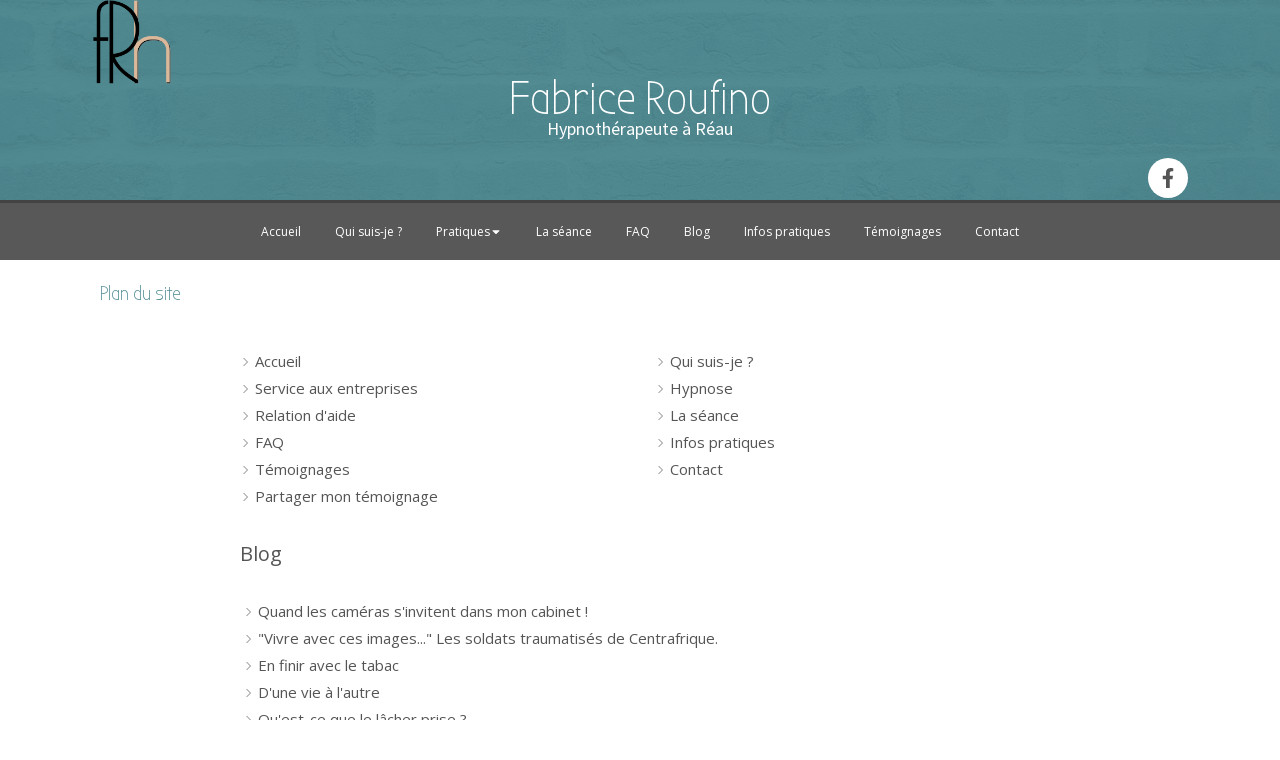

--- FILE ---
content_type: text/html; charset=utf-8
request_url: https://www.fr-hypnose.com/plan-du-site
body_size: 9802
content:
<!DOCTYPE html>
<html lang="fr-FR">
<head>
  <meta charset="utf-8">
  <meta http-equiv="X-UA-Compatible" content="IE=edge">
  <meta name="viewport" content="width=device-width, initial-scale=1.0, user-scalable=yes">
  <base href="//www.fr-hypnose.com">
    <meta name="robots" content="index,follow">
    <link rel="canonical" href="https://www.fr-hypnose.com/plan-du-site"/>
  <link rel="shortcut icon" type="image/x-icon" href="https://files.sbcdnsb.com/images/brand/1763627012/1/default_favicon/favicon1.png" />
  <title>Plan du site | FRH</title>
  <meta property="og:type" content="website">
  <meta property="og:url" content="https://www.fr-hypnose.com/plan-du-site">
  <meta property="og:title" content="Plan du site | FRH">
  <meta property="twitter:card" content="summary">
  <meta property="twitter:title" content="Plan du site | FRH">
  <meta name="description" content="">
  <meta property="og:description" content="">
  <meta property="twitter:description" content="">
  
        <link rel="preload" href="https://files.sbcdnsb.com/images/dTZcIUUQBnTd7q7_yES8tg/content/1513001750/384958/1000/aa31224d0e5533ae298620171207-3726363-1cl1uv6.jpeg" as="image" media="(max-width: 992px)"><link rel="preload" href="https://files.sbcdnsb.com/images/dTZcIUUQBnTd7q7_yES8tg/content/1513001750/384958/1200/aa31224d0e5533ae298620171207-3726363-1cl1uv6.jpeg" as="image" media="(max-width: 1199px)"><link rel="preload" href="https://files.sbcdnsb.com/images/dTZcIUUQBnTd7q7_yES8tg/content/1513001750/384958/2000/aa31224d0e5533ae298620171207-3726363-1cl1uv6.jpeg" as="image" media="(min-width: 1200px)">      <link rel="preload" href="https://files.sbcdnsb.com/images/dTZcIUUQBnTd7q7_yES8tg/content/1513001750/384958/1000/aa31224d0e5533ae298620171207-3726363-1cl1uv6.jpeg" as="image" media="(max-width: 992px)"><link rel="preload" href="https://files.sbcdnsb.com/images/dTZcIUUQBnTd7q7_yES8tg/content/1513001750/384958/1200/aa31224d0e5533ae298620171207-3726363-1cl1uv6.jpeg" as="image" media="(max-width: 1199px)"><link rel="preload" href="https://files.sbcdnsb.com/images/dTZcIUUQBnTd7q7_yES8tg/content/1513001750/384958/2000/aa31224d0e5533ae298620171207-3726363-1cl1uv6.jpeg" as="image" media="(min-width: 1200px)">
      

  <link rel="stylesheet" href="https://assets.sbcdnsb.com/assets/application-e9a15786.css" media="all" />
  <link rel="stylesheet" href="https://assets.sbcdnsb.com/assets/app_visitor-88d67c49.css" media="all" />
  <link rel="stylesheet" href="https://assets.sbcdnsb.com/assets/tool/visitor/elements/manifests/sitemap-fb539718.css" media="all" /><link rel="stylesheet" href="https://assets.sbcdnsb.com/assets/tool/visitor/elements/manifests/content_box-6d6ba968.css" media="all" />
  <link rel="stylesheet" href="https://assets.sbcdnsb.com/assets/themes/desktop/13/css/visitor-1e909f17.css" media="all" />
  <link rel="stylesheet" href="https://assets.sbcdnsb.com/assets/themes/mobile/0/css/visitor-7e19ac25.css" media="only screen and (max-width: 992px)" />
  <link rel="stylesheet" media="all" href="/site/dTZcIUUQBnTd7q7_yES8tg/styles/1763718799/dynamic-styles.css">
  <link rel="stylesheet" media="all" href="/styles/pages/168463/1742311059/containers-specific-styles.css">
  <meta name="csrf-param" content="authenticity_token" />
<meta name="csrf-token" content="Up7ZpsptLioL18KNc8QnmmYxu80sxNRRZk5GelYKNsW1xheh8DXPKBeT6uzlMCNz7uxH7J_bszy70ebmaBLu1A" />
  <script>
    var _paq = window._paq = window._paq || [];
    _paq.push(['trackPageView']);
    (function() {
      var u="//mtm.sbcdnsb.com/";
      _paq.push(['setTrackerUrl', u+'matomo.php']);
      _paq.push(['setSiteId', "939"]);
      var d=document, g=d.createElement('script'), s=d.getElementsByTagName('script')[0];
      g.type='text/javascript'; g.async=true; g.src=u+'matomo.js'; s.parentNode.insertBefore(g,s);
    })();
  </script>
  <script>
  void 0 === window._axcb && (window._axcb = []);
  window._axcb.push(function(axeptio) {
      axeptio.on("cookies:complete", function(choices) {
          if(choices.google_analytics) {
            (function(i,s,o,g,r,a,m){i['GoogleAnalyticsObject']=r;i[r]=i[r]||function(){
            (i[r].q=i[r].q||[]).push(arguments)},i[r].l=1*new Date();a=s.createElement(o),
            m=s.getElementsByTagName(o)[0];a.async=1;a.src=g;m.parentNode.insertBefore(a,m)
            })(window,document,'script','//www.google-analytics.com/analytics.js','ga');

            ga('create', 'UA-102011279-72', {'cookieExpires': 31536000,'cookieUpdate': 'false'});
            ga('send', 'pageview');
          }
      })
  })
  </script>
  
  
  
  <script>window.Deferred=function(){var e=[],i=function(){if(window.jQuery&&window.jQuery.ui)for(;e.length;)e.shift()(window.jQuery);else window.setTimeout(i,250)};return i(),{execute:function(i){window.jQuery&&window.jQuery.ui?i(window.jQuery):e.push(i)}}}();</script>
  <script type="application/ld+json">
    {"@context":"https://schema.org","@type":"WebSite","name":"FRH","url":"https://www.fr-hypnose.com/plan-du-site"}
  </script>
</head>
<body class="view-visitor theme_wide menu_fixed has_header1 has_no_header2 has_header2_simple has_no_aside has_footer lazyload ">
    <script>
      function loadAdwordsConversionAsyncScript() {
        var el = document.createElement('script');
        el.setAttribute('type', "text/javascript");
        el.setAttribute('src', '//www.googleadservices.com/pagead/conversion_async.js');
        document.body.append(el);
      }

      void 0 === window._axcb && (window._axcb = []);
      window._axcb.push(function(axeptio) {
        axeptio.on("cookies:complete", function(choices) {
          if(choices.google_remarketing) {
            loadAdwordsConversionAsyncScript();
          }
        });
      });
    </script>
  <div id="body-container">
    
    
    
    
<div id="mobile-wrapper" class="sb-hidden-md sb-hidden-lg">
  <div class="sb-bloc">
    <div id="container_5931294_inner" class="sb-bloc-inner container_5931294_inner container-dark bg-imaged background-color-before-c-2" data-bg-992="https://files.sbcdnsb.com/images/dTZcIUUQBnTd7q7_yES8tg/content/1513001750/384958/1000/aa31224d0e5533ae298620171207-3726363-1cl1uv6.jpeg" data-bg-1199="https://files.sbcdnsb.com/images/dTZcIUUQBnTd7q7_yES8tg/content/1513001750/384958/1200/aa31224d0e5533ae298620171207-3726363-1cl1uv6.jpeg" data-bg-1200="https://files.sbcdnsb.com/images/dTZcIUUQBnTd7q7_yES8tg/content/1513001750/384958/2000/aa31224d0e5533ae298620171207-3726363-1cl1uv6.jpeg">
      
      <div class="header-mobile sb-row">
        <button class="menu-mobile-button menu-mobile-button-open"><span class="svg-container"><svg xmlns="http://www.w3.org/2000/svg" viewBox="0 0 1792 1792"><path d="M1664 1344v128q0 26-19 45t-45 19h-1408q-26 0-45-19t-19-45v-128q0-26 19-45t45-19h1408q26 0 45 19t19 45zm0-512v128q0 26-19 45t-45 19h-1408q-26 0-45-19t-19-45v-128q0-26 19-45t45-19h1408q26 0 45 19t19 45zm0-512v128q0 26-19 45t-45 19h-1408q-26 0-45-19t-19-45v-128q0-26 19-45t45-19h1408q26 0 45 19t19 45z" /></svg></span></button>
        <div class="header-mobile-logo pull-left">
          <div id="container_5931293" class="sb-bloc sb-bloc-level-3 header1-logo bloc-element-image  " style="padding: 10px 10px 10px 10px;"><div id="container_5931293_inner" style="" class="sb-bloc-inner container_5931293_inner"><div id="element-image-114660" class="element element-image sb-vi-text-center" data-id="114660">

  <div class="element-image-container redirect_with_no_text" style="">


      <a title="Hypnothérapeute Réau 77550 | Fabrice Roufino" href="/">
        
<script type="application/ld+json">{"@context":"https://schema.org","@type":"ImageObject","url":"https://files.sbcdnsb.com/images/dTZcIUUQBnTd7q7_yES8tg/content/1738775487/384944/adec9ffafe3932c306ff20171207-3726352-1i37s7s.gif","name":null,"datePublished":"2017-12-07","width":"1240","height":"1240","caption":"FRH","inLanguage":"fr-FR"}</script>

  <img width="1240" height="1240" class="sb-vi-img-responsive img-query" alt="FRH" src="data:image/svg+xml,%3Csvg%20xmlns=&#39;http://www.w3.org/2000/svg&#39;%20viewBox=&#39;0%200%201240%201240&#39;%3E%3C/svg%3E" data-src="https://files.sbcdnsb.com/images/dTZcIUUQBnTd7q7_yES8tg/content/1738775487/384944/100/adec9ffafe3932c306ff20171207-3726352-1i37s7s.gif" data-srcset="https://files.sbcdnsb.com/images/dTZcIUUQBnTd7q7_yES8tg/content/1738775487/384944/100/adec9ffafe3932c306ff20171207-3726352-1i37s7s.gif 100w, https://files.sbcdnsb.com/images/dTZcIUUQBnTd7q7_yES8tg/content/1738775487/384944/200/adec9ffafe3932c306ff20171207-3726352-1i37s7s.gif 200w, https://files.sbcdnsb.com/images/dTZcIUUQBnTd7q7_yES8tg/content/1738775487/384944/400/adec9ffafe3932c306ff20171207-3726352-1i37s7s.gif 400w, https://files.sbcdnsb.com/images/dTZcIUUQBnTd7q7_yES8tg/content/1738775487/384944/600/adec9ffafe3932c306ff20171207-3726352-1i37s7s.gif 600w, https://files.sbcdnsb.com/images/dTZcIUUQBnTd7q7_yES8tg/content/1738775487/384944/800/adec9ffafe3932c306ff20171207-3726352-1i37s7s.gif 800w, https://files.sbcdnsb.com/images/dTZcIUUQBnTd7q7_yES8tg/content/1738775487/384944/1000/adec9ffafe3932c306ff20171207-3726352-1i37s7s.gif 1000w, https://files.sbcdnsb.com/images/dTZcIUUQBnTd7q7_yES8tg/content/1738775487/384944/1200/adec9ffafe3932c306ff20171207-3726352-1i37s7s.gif 1200w, https://files.sbcdnsb.com/images/dTZcIUUQBnTd7q7_yES8tg/content/1738775487/384944/1600/adec9ffafe3932c306ff20171207-3726352-1i37s7s.gif 1600w" data-sizes="100px" />


</a>

  </div>
</div></div></div>
        </div>
        <div class="header-mobile-texts pull-left">
          <div class="header-mobile-title sb-row">
            <div id="container_5931291" class="sb-bloc sb-bloc-level-3 header1-title bloc-element-title  " style="padding: 10px 10px 10px 10px;"><div id="container_5931291_inner" style="" class="sb-bloc-inner container_5931291_inner container-light"><div class="element element-title theme-skin"><strong><span class="element-title-inner">Fabrice Roufino</span></strong></div></div></div>
          </div>
          <div class="header-mobile-subtitle sb-row">
            <div id="container_5931292" class="sb-bloc sb-bloc-level-3 header1-subtitle bloc-element-title  " style="padding: 10px 10px 10px 10px;"><div class="element element-title theme-skin"><strong><span class="element-title-inner">Hypnothérapeute à Réau</span></strong></div></div>
          </div>
        </div>
        <div class="clearfix"></div>
        <div class="header-mobile-phone element-link">
        <a class="sb-vi-btn skin_2 sb-vi-btn-lg sb-vi-btn-block" href="tel:0608025119">
          <span><i class="fa fa-phone fa-fw"></i> Appeler</span>
</a>        </div>
      </div>
      <div class="menu-mobile">
        <button class="menu-mobile-button menu-mobile-button-close animated slideInRight" aria-label="mobile-menu-button"><span class="svg-container"><svg xmlns="http://www.w3.org/2000/svg" viewBox="0 0 1792 1792"><path d="M1490 1322q0 40-28 68l-136 136q-28 28-68 28t-68-28l-294-294-294 294q-28 28-68 28t-68-28l-136-136q-28-28-28-68t28-68l294-294-294-294q-28-28-28-68t28-68l136-136q28-28 68-28t68 28l294 294 294-294q28-28 68-28t68 28l136 136q28 28 28 68t-28 68l-294 294 294 294q28 28 28 68z" /></svg></span></button>
        <ul class="mobile-menu-tabs">

    <li class="menu-mobile-element  ">


        <a class="menu-tab-element content-link" href="/">
          
          <span class="tab-content">Accueil</span>
</a>


    </li>


    <li class="menu-mobile-element  ">


        <a class="menu-tab-element content-link" href="/fabrice-roufino-hypnotherapeute-reau-77550">
          
          <span class="tab-content">Qui suis-je ?</span>
</a>


    </li>


    <li class="menu-mobile-element menu-mobile-element-with-subfolder ">

        <div class="menu-tab-element element element-folder">
          <button class="folder-label-opener">
            <span class="open-icon"><svg version="1.1" xmlns="http://www.w3.org/2000/svg" xmlns:xlink="http://www.w3.org/1999/xlink" x="0px" y="0px"
	 viewBox="0 0 500 500" style="enable-background:new 0 0 500 500;" xml:space="preserve">
      <style type="text/css">.st0{fill:none;stroke:#000000;stroke-width:30;stroke-miterlimit:10;}</style>
      <g><line class="st0" x1="-1" y1="249.5" x2="500" y2="249.5"/></g>
      <g><line class="st0" x1="249.5" y1="0" x2="249.5" y2="499"/></g>
    </svg></span>
            <span class="close-icon" style="display: none;"><svg version="1.1" xmlns="http://www.w3.org/2000/svg" xmlns:xlink="http://www.w3.org/1999/xlink" x="0px" y="0px"
	 viewBox="0 0 500 500" style="enable-background:new 0 0 500 500;" xml:space="preserve">
      <style type="text/css">.st0{fill:none;stroke:#000000;stroke-width:30;stroke-miterlimit:10;}</style>
      <g><line class="st0" x1="-1" y1="249.5" x2="500" y2="249.5"/></g>
    </svg></span>
          </button>

          
          <span class="tab-content">Pratiques</span>
        </div>

        <ul class="mobile-menu-tabs">

    <li class="menu-mobile-element  ">


        <a class="menu-tab-element content-link" href="/hypnotherapeute-programmation-neuro-linguistique-pnl-reau-77550">
          
          <span class="tab-content">Service aux entreprises</span>
</a>


    </li>


    <li class="menu-mobile-element  ">


        <a class="menu-tab-element content-link" href="/hypnotherapeute-hypnose-reau-77550">
          
          <span class="tab-content">Hypnose</span>
</a>


    </li>


    <li class="menu-mobile-element  ">


        <a class="menu-tab-element content-link" href="/hypnotherapeute-relation-d-aide-reau-77550">
          
          <span class="tab-content">Relation d&#39;aide</span>
</a>


    </li>

</ul>


    </li>


    <li class="menu-mobile-element  ">


        <a class="menu-tab-element content-link" href="/la-seance-d-hypnotherapie-reau-77550">
          
          <span class="tab-content">La séance</span>
</a>


    </li>


    <li class="menu-mobile-element  ">


        <a class="menu-tab-element content-link" href="/faq">
          
          <span class="tab-content">FAQ</span>
</a>


    </li>


    <li class="menu-mobile-element  ">


        <a class="menu-tab-element content-link" href="/blog">
          
          <span class="tab-content">Blog</span>
</a>


    </li>


    <li class="menu-mobile-element  ">


        <a class="menu-tab-element content-link" href="/informations-pratiques-cabinet-de-hypnotherapie-reau-77550">
          
          <span class="tab-content">Infos pratiques</span>
</a>


    </li>


    <li class="menu-mobile-element  ">


        <a class="menu-tab-element content-link" href="/temoignages-patients-fabrice-roufino-hypnotherapeute-reau-77550">
          
          <span class="tab-content">Témoignages</span>
</a>


    </li>


    <li class="menu-mobile-element  ">


        <a class="menu-tab-element content-link" href="/prendre-rendez-vous-hypnotherapeute-reau">
          
          <span class="tab-content">Contact</span>
</a>


    </li>

</ul>

      </div>
</div>  </div>
</div>
<div class="sb-container-fluid" id="body-container-inner">
  
<div class="sb-hidden-xs sb-hidden-sm container-dark" id="header1"><div class="sb-row sb-hidden-xs sb-hidden-sm"><div class="sb-col sb-col-sm"><div id="container_5931294" class="sb-bloc sb-bloc-level-3 resizable-y bloc-element-absolute-container mobile-adapt-height-to-content  " style="height: 200px;"><div id="container_5931294_inner" style="" class="sb-bloc-inner container_5931294_inner container-dark bg-imaged background-color-before-c-2"><div class="element element-absolute-container"><div class="tree-container"><div id="container_5931291" class="sb-bloc-alignment-wrapper  sb-bloc-alignment-h-v sb-bloc-alignment-h-center sb-bloc-alignment-v-middle  "><div class="sb-bloc-alignment-sibling"></div><div class="sb-bloc sb-bloc-level-3 sb-bloc-position-absolute header1-title bloc-element-title" style="top: 18.0%;left: 5.0%;"><div id="container_5931291_inner" style="" class="sb-bloc-inner container_5931291_inner container-light"><div class="element element-title theme-skin"><strong><span class="element-title-inner">Fabrice Roufino</span></strong></div></div></div></div><div id="container_5931293" class="sb-bloc-alignment-wrapper  sb-bloc-alignment-h-v sb-bloc-alignment-h-left sb-bloc-alignment-v-top  "><div class="sb-bloc-alignment-sibling"></div><div class="sb-bloc sb-bloc-level-3 sb-bloc-position-absolute header1-logo bloc-element-image" style="--element-animated-columns-flex-basis:7.63636%;width: 7.63636%;top: 30.0%;left: 0.0%;"><div id="container_5931293_inner" style="" class="sb-bloc-inner container_5931293_inner"><div id="element-image-114660" class="element element-image sb-vi-text-center" data-id="114660">

  <div class="element-image-container redirect_with_no_text" style="">


      <a title="Hypnothérapeute Réau 77550 | Fabrice Roufino" href="/">
        
<script type="application/ld+json">{"@context":"https://schema.org","@type":"ImageObject","url":"https://files.sbcdnsb.com/images/dTZcIUUQBnTd7q7_yES8tg/content/1738775487/384944/adec9ffafe3932c306ff20171207-3726352-1i37s7s.gif","name":null,"datePublished":"2017-12-07","width":"1240","height":"1240","caption":"FRH","inLanguage":"fr-FR"}</script>

  <img srcset="https://files.sbcdnsb.com/images/dTZcIUUQBnTd7q7_yES8tg/content/1738775487/384944/100/adec9ffafe3932c306ff20171207-3726352-1i37s7s.gif 100w, https://files.sbcdnsb.com/images/dTZcIUUQBnTd7q7_yES8tg/content/1738775487/384944/200/adec9ffafe3932c306ff20171207-3726352-1i37s7s.gif 200w, https://files.sbcdnsb.com/images/dTZcIUUQBnTd7q7_yES8tg/content/1738775487/384944/400/adec9ffafe3932c306ff20171207-3726352-1i37s7s.gif 400w, https://files.sbcdnsb.com/images/dTZcIUUQBnTd7q7_yES8tg/content/1738775487/384944/600/adec9ffafe3932c306ff20171207-3726352-1i37s7s.gif 600w, https://files.sbcdnsb.com/images/dTZcIUUQBnTd7q7_yES8tg/content/1738775487/384944/800/adec9ffafe3932c306ff20171207-3726352-1i37s7s.gif 800w, https://files.sbcdnsb.com/images/dTZcIUUQBnTd7q7_yES8tg/content/1738775487/384944/1000/adec9ffafe3932c306ff20171207-3726352-1i37s7s.gif 1000w, https://files.sbcdnsb.com/images/dTZcIUUQBnTd7q7_yES8tg/content/1738775487/384944/1200/adec9ffafe3932c306ff20171207-3726352-1i37s7s.gif 1200w, https://files.sbcdnsb.com/images/dTZcIUUQBnTd7q7_yES8tg/content/1738775487/384944/1600/adec9ffafe3932c306ff20171207-3726352-1i37s7s.gif 1600w" width="1240" height="1240" class="sb-vi-img-responsive img-query" alt="FRH" src="https://files.sbcdnsb.com/images/dTZcIUUQBnTd7q7_yES8tg/content/1738775487/384944/100/adec9ffafe3932c306ff20171207-3726352-1i37s7s.gif" />


</a>

  </div>
</div></div></div></div><div id="container_5931292" class="sb-bloc-alignment-wrapper  sb-bloc-alignment-h sb-bloc-alignment-h-center  "><div class="sb-bloc sb-bloc-level-3 sb-bloc-position-absolute header1-subtitle bloc-element-title" style="top: 58.0%;left: 0.0%;"><div id="container_5931292_inner" style="" class="sb-bloc-inner container_5931292_inner"><div class="element element-title theme-skin"><strong><span class="element-title-inner">Hypnothérapeute à Réau</span></strong></div></div></div></div><div id="container_6281203" class="sb-bloc-alignment-wrapper  sb-bloc-alignment-h-v sb-bloc-alignment-h-right sb-bloc-alignment-v-bottom  "><div class="sb-bloc-alignment-sibling"></div><div class="sb-bloc sb-bloc-level-3 sb-bloc-position-absolute bloc-element-social-links-group" style="top: 27.5%;left: 67.6278%;"><div id="container_6281203_inner" style="" class="sb-bloc-inner container_6281203_inner"><div class="element element-social-links-group social-links-group-md sb-vi-text-right"><div class="link-buttons-skin-circle color-type-skin_1">
<a class="element-social-item element-social-facebook circle sb-vi-tooltip sb-vi-tooltip-top" title="Facebook" target="_blank" rel="me noopener" href="https://facebook.com/FRHypnose/"><i><svg xmlns="http://www.w3.org/2000/svg" height="1em" viewBox="0 0 320 512"><path d="M279.14 288l14.22-92.66h-88.91v-60.13c0-25.35 12.42-50.06 52.24-50.06h40.42V6.26S260.43 0 225.36 0c-73.22 0-121.08 44.38-121.08 124.72v70.62H22.89V288h81.39v224h100.17V288z"/></svg></i></a>






















</div>
</div></div></div></div></div></div></div></div>
</div></div></div><div class="container-dark has-title has-logo has-subtitle" id="header_wrapper"><div class="" id="menu"><div class="sb-row sb-hidden-xs sb-hidden-sm"><div class="sb-col sb-col-sm"><div id="container_5931288" class="sb-bloc sb-bloc-level-3 bloc-element-menu  " style=""><div class="element element-menu true text-only"><div class=" menu-horizontal">
<div class="menu-level-container menu-level-0">
  <ul class="menu-tabs sb-row media-query">

        <li class="menu-tab-container sb-col">
          <div class="menu-tab">
            

              <a class="menu-tab-element  link-text link-text-dark  content-link" title="Accueil" href="/">

                <span class="tab-content" style=''>

                    <span class="title">Accueil</span>
                </span>

</a>

          </div>
        </li>

        <li class="menu-tab-container sb-col">
          <div class="menu-tab">
            

              <a class="menu-tab-element  link-text link-text-dark  content-link" title="Qui suis-je ?" href="/fabrice-roufino-hypnotherapeute-reau-77550">

                <span class="tab-content" style=''>

                    <span class="title">Qui suis-je ?</span>
                </span>

</a>

          </div>
        </li>

        <li class="menu-tab-container sb-col">
          <div class="menu-tab">
            
              <div class="menu-tab-element element-folder  link-text link-text-dark">
                <span class="tab-content" style="">

                    <span class="title">Pratiques</span>
                </span>

                <span class="tab-arrows">
                  <span class="caret-right"><span class="svg-container"><svg xmlns="http://www.w3.org/2000/svg" viewBox="0 0 1792 1792"><path d="M1152 896q0 26-19 45l-448 448q-19 19-45 19t-45-19-19-45v-896q0-26 19-45t45-19 45 19l448 448q19 19 19 45z" /></svg></span></span>
                  <span class="caret-down"><span class="svg-container"><svg xmlns="http://www.w3.org/2000/svg" viewBox="0 0 1792 1792"><path d="M1408 704q0 26-19 45l-448 448q-19 19-45 19t-45-19l-448-448q-19-19-19-45t19-45 45-19h896q26 0 45 19t19 45z" /></svg></span></span>
                </span>
              </div>

          </div>
            
<div class="menu-level-container menu-level-1">
  <ul class="menu-tabs sb-row media-query">

        <li class="menu-tab-container sb-col">
          <div class="menu-tab">
            

              <a class="menu-tab-element  link-text link-text-dark  content-link" title="Service aux entreprises" href="/hypnotherapeute-programmation-neuro-linguistique-pnl-reau-77550">

                <span class="tab-content" style=''>

                    <span class="title">Service aux entreprises</span>
                </span>

</a>

          </div>
        </li>

        <li class="menu-tab-container sb-col">
          <div class="menu-tab">
            

              <a class="menu-tab-element  link-text link-text-dark  content-link" title="Hypnose" href="/hypnotherapeute-hypnose-reau-77550">

                <span class="tab-content" style=''>

                    <span class="title">Hypnose</span>
                </span>

</a>

          </div>
        </li>

        <li class="menu-tab-container sb-col">
          <div class="menu-tab">
            

              <a class="menu-tab-element  link-text link-text-dark  content-link" title="Relation d&#39;aide" href="/hypnotherapeute-relation-d-aide-reau-77550">

                <span class="tab-content" style=''>

                    <span class="title">Relation d&#39;aide</span>
                </span>

</a>

          </div>
        </li>
  </ul>
</div>

        </li>

        <li class="menu-tab-container sb-col">
          <div class="menu-tab">
            

              <a class="menu-tab-element  link-text link-text-dark  content-link" title="La séance" href="/la-seance-d-hypnotherapie-reau-77550">

                <span class="tab-content" style=''>

                    <span class="title">La séance</span>
                </span>

</a>

          </div>
        </li>

        <li class="menu-tab-container sb-col">
          <div class="menu-tab">
            

              <a class="menu-tab-element  link-text link-text-dark  content-link" title="FAQ" href="/faq">

                <span class="tab-content" style=''>

                    <span class="title">FAQ</span>
                </span>

</a>

          </div>
        </li>

        <li class="menu-tab-container sb-col">
          <div class="menu-tab">
            

              <a class="menu-tab-element  link-text link-text-dark  content-link" title="Blog" href="/blog">

                <span class="tab-content" style=''>

                    <span class="title">Blog</span>
                </span>

</a>

          </div>
        </li>

        <li class="menu-tab-container sb-col">
          <div class="menu-tab">
            

              <a class="menu-tab-element  link-text link-text-dark  content-link" title="Infos pratiques" href="/informations-pratiques-cabinet-de-hypnotherapie-reau-77550">

                <span class="tab-content" style=''>

                    <span class="title">Infos pratiques</span>
                </span>

</a>

          </div>
        </li>

        <li class="menu-tab-container sb-col">
          <div class="menu-tab">
            

              <a class="menu-tab-element  link-text link-text-dark  content-link" title="Témoignages" href="/temoignages-patients-fabrice-roufino-hypnotherapeute-reau-77550">

                <span class="tab-content" style=''>

                    <span class="title">Témoignages</span>
                </span>

</a>

          </div>
        </li>

        <li class="menu-tab-container sb-col">
          <div class="menu-tab">
            

              <a class="menu-tab-element  link-text link-text-dark  content-link" title="Contact" href="/prendre-rendez-vous-hypnotherapeute-reau">

                <span class="tab-content" style=''>

                    <span class="title">Contact</span>
                </span>

</a>

          </div>
        </li>
  </ul>
</div>
</div></div></div>
</div></div></div></div><div class="container-light sb-row sb-row-table media-query" id="center"><div class="sb-col sb-col-sm" id="center_inner_wrapper"><div class="" id="h1">
<div class="sb-bloc">

  <div class="sb-bloc-inner">
    <h1>Plan du site</h1>
  </div>
</div></div><div class="" id="center_inner"><div class="sections-container"><section class=" section tree-container" id="corps-de-la-page_417500" >
<div class="sb-bloc-inner container_5931401_inner" id="container_5931401_inner" style="padding: 10px 10px 60px 10px;"><div class="subcontainers"><div id="container_5932584" class="sb-bloc sb-bloc-level-3 bloc-element-sitemap  " style="padding: 10px 10px 10px 10px;"><div id="container_5932584_inner" style="" class="sb-bloc-inner container_5932584_inner"><div class="element element-sitemap"><ul class="sb-row el-query media-query with-padding">
    <li class="sb-col sb-col-xs-6">
    <span class="svg-container"><svg xmlns="http://www.w3.org/2000/svg" viewBox="0 0 320 512"><path d="M299.3 244.7c6.2 6.2 6.2 16.4 0 22.6l-192 192c-6.2 6.2-16.4 6.2-22.6 0s-6.2-16.4 0-22.6L265.4 256 84.7 75.3c-6.2-6.2-6.2-16.4 0-22.6s16.4-6.2 22.6 0l192 192z" /></svg></span>
    <a class="link-text link-text-dark element-sitemap-main-menu" title="Fabrice Roufino, hypnothérapeute à Réau" href="/">
      <span>Accueil</span>
</a>    </li>
    <li class="sb-col sb-col-xs-6">
    <span class="svg-container"><svg xmlns="http://www.w3.org/2000/svg" viewBox="0 0 320 512"><path d="M299.3 244.7c6.2 6.2 6.2 16.4 0 22.6l-192 192c-6.2 6.2-16.4 6.2-22.6 0s-6.2-16.4 0-22.6L265.4 256 84.7 75.3c-6.2-6.2-6.2-16.4 0-22.6s16.4-6.2 22.6 0l192 192z" /></svg></span>
    <a class="link-text link-text-dark element-sitemap-main-menu" title="Fabrice Roufino, votre hypnothérapeute à Réau" href="/fabrice-roufino-hypnotherapeute-reau-77550">
      <span>Qui suis-je ?</span>
</a>    </li>
    <li class="sb-col sb-col-xs-6">
    <span class="svg-container"><svg xmlns="http://www.w3.org/2000/svg" viewBox="0 0 320 512"><path d="M299.3 244.7c6.2 6.2 6.2 16.4 0 22.6l-192 192c-6.2 6.2-16.4 6.2-22.6 0s-6.2-16.4 0-22.6L265.4 256 84.7 75.3c-6.2-6.2-6.2-16.4 0-22.6s16.4-6.2 22.6 0l192 192z" /></svg></span>
    <a class="link-text link-text-dark element-sitemap-main-menu" title="Service aux entreprises" href="/hypnotherapeute-programmation-neuro-linguistique-pnl-reau-77550">
      <span>Service aux entreprises</span>
</a>    </li>
    <li class="sb-col sb-col-xs-6">
    <span class="svg-container"><svg xmlns="http://www.w3.org/2000/svg" viewBox="0 0 320 512"><path d="M299.3 244.7c6.2 6.2 6.2 16.4 0 22.6l-192 192c-6.2 6.2-16.4 6.2-22.6 0s-6.2-16.4 0-22.6L265.4 256 84.7 75.3c-6.2-6.2-6.2-16.4 0-22.6s16.4-6.2 22.6 0l192 192z" /></svg></span>
    <a class="link-text link-text-dark element-sitemap-main-menu" title="Hypnose à Réau (77550)" href="/hypnotherapeute-hypnose-reau-77550">
      <span>Hypnose</span>
</a>    </li>
    <li class="sb-col sb-col-xs-6">
    <span class="svg-container"><svg xmlns="http://www.w3.org/2000/svg" viewBox="0 0 320 512"><path d="M299.3 244.7c6.2 6.2 6.2 16.4 0 22.6l-192 192c-6.2 6.2-16.4 6.2-22.6 0s-6.2-16.4 0-22.6L265.4 256 84.7 75.3c-6.2-6.2-6.2-16.4 0-22.6s16.4-6.2 22.6 0l192 192z" /></svg></span>
    <a class="link-text link-text-dark element-sitemap-main-menu" title="Relation d&#39;aide à Réau (77550)" href="/hypnotherapeute-relation-d-aide-reau-77550">
      <span>Relation d&#39;aide</span>
</a>    </li>
    <li class="sb-col sb-col-xs-6">
    <span class="svg-container"><svg xmlns="http://www.w3.org/2000/svg" viewBox="0 0 320 512"><path d="M299.3 244.7c6.2 6.2 6.2 16.4 0 22.6l-192 192c-6.2 6.2-16.4 6.2-22.6 0s-6.2-16.4 0-22.6L265.4 256 84.7 75.3c-6.2-6.2-6.2-16.4 0-22.6s16.4-6.2 22.6 0l192 192z" /></svg></span>
    <a class="link-text link-text-dark element-sitemap-main-menu" title="La séance d&#39;hypnothérapie avec Fabrice Roufino" href="/la-seance-d-hypnotherapie-reau-77550">
      <span>La séance</span>
</a>    </li>
    <li class="sb-col sb-col-xs-6">
    <span class="svg-container"><svg xmlns="http://www.w3.org/2000/svg" viewBox="0 0 320 512"><path d="M299.3 244.7c6.2 6.2 6.2 16.4 0 22.6l-192 192c-6.2 6.2-16.4 6.2-22.6 0s-6.2-16.4 0-22.6L265.4 256 84.7 75.3c-6.2-6.2-6.2-16.4 0-22.6s16.4-6.2 22.6 0l192 192z" /></svg></span>
    <a class="link-text link-text-dark element-sitemap-main-menu" title="FAQ" href="/faq">
      <span>FAQ</span>
</a>    </li>
    <li class="sb-col sb-col-xs-6">
    <span class="svg-container"><svg xmlns="http://www.w3.org/2000/svg" viewBox="0 0 320 512"><path d="M299.3 244.7c6.2 6.2 6.2 16.4 0 22.6l-192 192c-6.2 6.2-16.4 6.2-22.6 0s-6.2-16.4 0-22.6L265.4 256 84.7 75.3c-6.2-6.2-6.2-16.4 0-22.6s16.4-6.2 22.6 0l192 192z" /></svg></span>
    <a class="link-text link-text-dark element-sitemap-main-menu" title="Informations pratiques du cabinet d&#39;hypnothérapie à Réau" href="/informations-pratiques-cabinet-de-hypnotherapie-reau-77550">
      <span>Infos pratiques</span>
</a>    </li>
    <li class="sb-col sb-col-xs-6">
    <span class="svg-container"><svg xmlns="http://www.w3.org/2000/svg" viewBox="0 0 320 512"><path d="M299.3 244.7c6.2 6.2 6.2 16.4 0 22.6l-192 192c-6.2 6.2-16.4 6.2-22.6 0s-6.2-16.4 0-22.6L265.4 256 84.7 75.3c-6.2-6.2-6.2-16.4 0-22.6s16.4-6.2 22.6 0l192 192z" /></svg></span>
    <a class="link-text link-text-dark element-sitemap-main-menu" title="Témoignages sur Fabrice Roufino, hypnothérapeute à Réau (77550)" href="/temoignages-patients-fabrice-roufino-hypnotherapeute-reau-77550">
      <span>Témoignages</span>
</a>    </li>
    <li class="sb-col sb-col-xs-6">
    <span class="svg-container"><svg xmlns="http://www.w3.org/2000/svg" viewBox="0 0 320 512"><path d="M299.3 244.7c6.2 6.2 6.2 16.4 0 22.6l-192 192c-6.2 6.2-16.4 6.2-22.6 0s-6.2-16.4 0-22.6L265.4 256 84.7 75.3c-6.2-6.2-6.2-16.4 0-22.6s16.4-6.2 22.6 0l192 192z" /></svg></span>
    <a class="link-text link-text-dark element-sitemap-main-menu" title="Prendre rendez-vous avec Fabrice Roufino, hypnothérapeute à Réau" href="/prendre-rendez-vous-hypnotherapeute-reau">
      <span>Contact</span>
</a>    </li>
    <li class="sb-col sb-col-xs-6">
    <span class="svg-container"><svg xmlns="http://www.w3.org/2000/svg" viewBox="0 0 320 512"><path d="M299.3 244.7c6.2 6.2 6.2 16.4 0 22.6l-192 192c-6.2 6.2-16.4 6.2-22.6 0s-6.2-16.4 0-22.6L265.4 256 84.7 75.3c-6.2-6.2-6.2-16.4 0-22.6s16.4-6.2 22.6 0l192 192z" /></svg></span>
    <a class="link-text link-text-dark" title="Partagez votre témoignage sur Fabrice Roufino" href="/partager-son-temoignage-sur-fabrice-roufino-hypnotherapie">
      <span>Partager mon témoignage</span>
</a>    </li>
</ul>
  <div class="section-blog">
    <h3>
      <a class="link-text link-text-light" href="/blog">
        Blog
</a>    </h3>
        <div class="section-blog no-margin">
        <ul>
        <li class="link-sitemap-blog-article">
          <span class="svg-container"><svg xmlns="http://www.w3.org/2000/svg" viewBox="0 0 320 512"><path d="M299.3 244.7c6.2 6.2 6.2 16.4 0 22.6l-192 192c-6.2 6.2-16.4 6.2-22.6 0s-6.2-16.4 0-22.6L265.4 256 84.7 75.3c-6.2-6.2-6.2-16.4 0-22.6s16.4-6.2 22.6 0l192 192z" /></svg></span>
          <a class="link-text link-text-dark" title="Nrj12, Séance, Tellement vrai, Télé, Émission, Hypnose" href="/blog/articles/quand-les-cameras-s-invitent-dans-mon-cabinet">
            Quand les caméras s&#39;invitent dans mon cabinet !
</a>        </li>
        <li class="link-sitemap-blog-article">
          <span class="svg-container"><svg xmlns="http://www.w3.org/2000/svg" viewBox="0 0 320 512"><path d="M299.3 244.7c6.2 6.2 6.2 16.4 0 22.6l-192 192c-6.2 6.2-16.4 6.2-22.6 0s-6.2-16.4 0-22.6L265.4 256 84.7 75.3c-6.2-6.2-6.2-16.4 0-22.6s16.4-6.2 22.6 0l192 192z" /></svg></span>
          <a class="link-text link-text-dark" title="" rel="nofollow" href="/blog/articles/vivre-avec-ces-images-les-soldats-traumatises-de-centrafrique">
             &quot;Vivre avec ces images...&quot; Les soldats traumatisés de Centrafrique.
</a>        </li>
        <li class="link-sitemap-blog-article">
          <span class="svg-container"><svg xmlns="http://www.w3.org/2000/svg" viewBox="0 0 320 512"><path d="M299.3 244.7c6.2 6.2 6.2 16.4 0 22.6l-192 192c-6.2 6.2-16.4 6.2-22.6 0s-6.2-16.4 0-22.6L265.4 256 84.7 75.3c-6.2-6.2-6.2-16.4 0-22.6s16.4-6.2 22.6 0l192 192z" /></svg></span>
          <a class="link-text link-text-dark" title="" href="/blog/articles/en-finir-avec-le-tabac">
            En finir avec le tabac
</a>        </li>
        <li class="link-sitemap-blog-article">
          <span class="svg-container"><svg xmlns="http://www.w3.org/2000/svg" viewBox="0 0 320 512"><path d="M299.3 244.7c6.2 6.2 6.2 16.4 0 22.6l-192 192c-6.2 6.2-16.4 6.2-22.6 0s-6.2-16.4 0-22.6L265.4 256 84.7 75.3c-6.2-6.2-6.2-16.4 0-22.6s16.4-6.2 22.6 0l192 192z" /></svg></span>
          <a class="link-text link-text-dark" title="" href="/blog/articles/d-une-vie-a-l-autre">
             D&#39;une vie à l&#39;autre
</a>        </li>
        <li class="link-sitemap-blog-article">
          <span class="svg-container"><svg xmlns="http://www.w3.org/2000/svg" viewBox="0 0 320 512"><path d="M299.3 244.7c6.2 6.2 6.2 16.4 0 22.6l-192 192c-6.2 6.2-16.4 6.2-22.6 0s-6.2-16.4 0-22.6L265.4 256 84.7 75.3c-6.2-6.2-6.2-16.4 0-22.6s16.4-6.2 22.6 0l192 192z" /></svg></span>
          <a class="link-text link-text-dark" title="" href="/blog/articles/qu-est-ce-que-le-lacher-prise">
            Qu&#39;est-ce que le lâcher prise ?
</a>        </li>
        </ul>
        </div>
  </div>
<ul class="sb-row el-query media-query with-padding" style="margin-top: 15px">
    <li class="sb-col sb-col-xs-6">
    <span class="svg-container"><svg xmlns="http://www.w3.org/2000/svg" viewBox="0 0 320 512"><path d="M299.3 244.7c6.2 6.2 6.2 16.4 0 22.6l-192 192c-6.2 6.2-16.4 6.2-22.6 0s-6.2-16.4 0-22.6L265.4 256 84.7 75.3c-6.2-6.2-6.2-16.4 0-22.6s16.4-6.2 22.6 0l192 192z" /></svg></span>
    <a class="link-text link-text-dark" title="Hypnose à Moissy-Cramayel (77550)" href="/hypnose-hypnotherapeute-moissy-cramayel-77550">
      <span>Hypnose Moissy-Cramayel</span>
</a>    </li>
    <li class="sb-col sb-col-xs-6">
    <span class="svg-container"><svg xmlns="http://www.w3.org/2000/svg" viewBox="0 0 320 512"><path d="M299.3 244.7c6.2 6.2 6.2 16.4 0 22.6l-192 192c-6.2 6.2-16.4 6.2-22.6 0s-6.2-16.4 0-22.6L265.4 256 84.7 75.3c-6.2-6.2-6.2-16.4 0-22.6s16.4-6.2 22.6 0l192 192z" /></svg></span>
    <a class="link-text link-text-dark" title="Hypnose à Lieusaint (77127)" href="/hypnose-hypnotherapeute-lieusaint-77127">
      <span>Hypnose Lieusaint</span>
</a>    </li>
    <li class="sb-col sb-col-xs-6">
    <span class="svg-container"><svg xmlns="http://www.w3.org/2000/svg" viewBox="0 0 320 512"><path d="M299.3 244.7c6.2 6.2 6.2 16.4 0 22.6l-192 192c-6.2 6.2-16.4 6.2-22.6 0s-6.2-16.4 0-22.6L265.4 256 84.7 75.3c-6.2-6.2-6.2-16.4 0-22.6s16.4-6.2 22.6 0l192 192z" /></svg></span>
    <a class="link-text link-text-dark" title="Hypnose à Savigny-le-Temple (77176)" href="/hypnose-hypnotherapeute-savigny-le-temple-77176">
      <span>Hypnose Savigny-le-Temple</span>
</a>    </li>
    <li class="sb-col sb-col-xs-6">
    <span class="svg-container"><svg xmlns="http://www.w3.org/2000/svg" viewBox="0 0 320 512"><path d="M299.3 244.7c6.2 6.2 6.2 16.4 0 22.6l-192 192c-6.2 6.2-16.4 6.2-22.6 0s-6.2-16.4 0-22.6L265.4 256 84.7 75.3c-6.2-6.2-6.2-16.4 0-22.6s16.4-6.2 22.6 0l192 192z" /></svg></span>
    <a class="link-text link-text-dark" title="Hypnose à Combs-la-Ville (77380)" href="/hypnose-hypnotherapeute-combs-la-ville-77380">
      <span>Hypnose Combs-la-Ville</span>
</a>    </li>
    <li class="sb-col sb-col-xs-6">
    <span class="svg-container"><svg xmlns="http://www.w3.org/2000/svg" viewBox="0 0 320 512"><path d="M299.3 244.7c6.2 6.2 6.2 16.4 0 22.6l-192 192c-6.2 6.2-16.4 6.2-22.6 0s-6.2-16.4 0-22.6L265.4 256 84.7 75.3c-6.2-6.2-6.2-16.4 0-22.6s16.4-6.2 22.6 0l192 192z" /></svg></span>
    <a class="link-text link-text-dark" title="Hypnose à Brie-Comte-Robert (77170)" href="/hypnose-hypnotherapeute-brie-comte-robert-77170">
      <span>Hypnose Brie-Comte-Robert</span>
</a>    </li>
    <li class="sb-col sb-col-xs-6">
    <span class="svg-container"><svg xmlns="http://www.w3.org/2000/svg" viewBox="0 0 320 512"><path d="M299.3 244.7c6.2 6.2 6.2 16.4 0 22.6l-192 192c-6.2 6.2-16.4 6.2-22.6 0s-6.2-16.4 0-22.6L265.4 256 84.7 75.3c-6.2-6.2-6.2-16.4 0-22.6s16.4-6.2 22.6 0l192 192z" /></svg></span>
    <a class="link-text link-text-dark" title="Hypnose à Le Mée-sur-Seine (77350)" href="/hypnose-hypnotherapeute-le-mee-sur-seine-77350">
      <span>Hypnose Le Mée-sur-Seine</span>
</a>    </li>
    <li class="sb-col sb-col-xs-6">
    <span class="svg-container"><svg xmlns="http://www.w3.org/2000/svg" viewBox="0 0 320 512"><path d="M299.3 244.7c6.2 6.2 6.2 16.4 0 22.6l-192 192c-6.2 6.2-16.4 6.2-22.6 0s-6.2-16.4 0-22.6L265.4 256 84.7 75.3c-6.2-6.2-6.2-16.4 0-22.6s16.4-6.2 22.6 0l192 192z" /></svg></span>
    <a class="link-text link-text-dark" title="Hypnose à Melun (77000)" href="/hypnose-hypnotherapeute-melun-77000">
      <span>Hypnose Melun</span>
</a>    </li>
    <li class="sb-col sb-col-xs-6">
    <span class="svg-container"><svg xmlns="http://www.w3.org/2000/svg" viewBox="0 0 320 512"><path d="M299.3 244.7c6.2 6.2 6.2 16.4 0 22.6l-192 192c-6.2 6.2-16.4 6.2-22.6 0s-6.2-16.4 0-22.6L265.4 256 84.7 75.3c-6.2-6.2-6.2-16.4 0-22.6s16.4-6.2 22.6 0l192 192z" /></svg></span>
    <a class="link-text link-text-dark" title="Hypnose à Corbeil-Essonnes (91100)" href="/hypnose-hypnotherapeute-corbeil-essonnes-91100">
      <span>Hypnose Corbeil-Essonnes</span>
</a>    </li>
    <li class="sb-col sb-col-xs-6">
    <span class="svg-container"><svg xmlns="http://www.w3.org/2000/svg" viewBox="0 0 320 512"><path d="M299.3 244.7c6.2 6.2 6.2 16.4 0 22.6l-192 192c-6.2 6.2-16.4 6.2-22.6 0s-6.2-16.4 0-22.6L265.4 256 84.7 75.3c-6.2-6.2-6.2-16.4 0-22.6s16.4-6.2 22.6 0l192 192z" /></svg></span>
    <a class="link-text link-text-dark" title="Hypnose à Dammarie-les-Lys (77190)" href="/hypnose-hypnotherapeute-dammarie-les-lys-77190">
      <span>Hypnose Dammarie-les-Lys</span>
</a>    </li>
</ul>
<ul class="sb-row el-query media-query with-padding" style="margin-top: 15px">
      <li class="sb-col sb-col-xs-6">
      <span class="svg-container"><svg xmlns="http://www.w3.org/2000/svg" viewBox="0 0 320 512"><path d="M299.3 244.7c6.2 6.2 6.2 16.4 0 22.6l-192 192c-6.2 6.2-16.4 6.2-22.6 0s-6.2-16.4 0-22.6L265.4 256 84.7 75.3c-6.2-6.2-6.2-16.4 0-22.6s16.4-6.2 22.6 0l192 192z" /></svg></span>
      <a class="link-text link-text-dark" title="FRH sur Annuaire-sante-bien-etre.fr" href="https://www.annuaire-sante-bien-etre.fr/professionnel-de-sante/seine-et-marne/reau-77550/hypnose/fabrice-roufino">
        <span>FRH sur Annuaire-sante-bien-etre.fr</span>
</a>      </li>
      <li class="sb-col sb-col-xs-6">
      <span class="svg-container"><svg xmlns="http://www.w3.org/2000/svg" viewBox="0 0 320 512"><path d="M299.3 244.7c6.2 6.2 6.2 16.4 0 22.6l-192 192c-6.2 6.2-16.4 6.2-22.6 0s-6.2-16.4 0-22.6L265.4 256 84.7 75.3c-6.2-6.2-6.2-16.4 0-22.6s16.4-6.2 22.6 0l192 192z" /></svg></span>
      <a class="link-text link-text-dark" title="FRH sur Bonjour Hypnose" href="https://www.bonjourhypnose.fr/hypnotherapeute/seine-et-marne/reau-77550/frh">
        <span>FRH sur Bonjour Hypnose</span>
</a>      </li>
</ul>
</div></div></div></div></div>

</section>
</div></div></div></div><div class="container-dark" id="footer"><div class="sections-container"><div class=" section tree-container" id="section-n-3_417504" >
<div class="sb-bloc-inner container_5931412_inner container-dark background-color-before-c-6" id="container_5931412_inner" style="padding: 50px 20px 50px 20px;"><div class="subcontainers"><div class="sb-bloc sb-bloc-level-1"><div class="sb-row sb-row-custom subcontainers media-query columns-gutter-size-20"><div class="sb-bloc sb-bloc-level-2 sb-col sb-col-sm" style="--element-animated-columns-flex-basis:50.0%;width: 50.0%;"><div class="subcontainers"><div id="container_5931415" class="sb-bloc sb-bloc-level-3 bloc-element-title  " style="padding: 10px 10px 5px 10px;"><div class="element element-title sb-vi-text-right"><h2><span class="element-title-inner"><span style='font-size: 24px;'>FRH</span></span></h2></div></div></div></div><div class="sb-bloc sb-bloc-level-2 sb-col sb-col-sm" style="--element-animated-columns-flex-basis:50.0%;width: 50.0%;"><div class="subcontainers"><div id="container_6281207" class="sb-bloc sb-bloc-level-3 bloc-element-social-links-group  " style="padding: 10px 10px 10px 10px;"><div class="element element-social-links-group social-links-group-sm sb-vi-text-left"><div class="link-buttons-skin-circle color-type-skin_1">
<a class="element-social-item element-social-facebook circle sb-vi-tooltip sb-vi-tooltip-top" title="Facebook" target="_blank" rel="me noopener" href="https://facebook.com/FRHypnose/"><i><svg xmlns="http://www.w3.org/2000/svg" height="1em" viewBox="0 0 320 512"><path d="M279.14 288l14.22-92.66h-88.91v-60.13c0-25.35 12.42-50.06 52.24-50.06h40.42V6.26S260.43 0 225.36 0c-73.22 0-121.08 44.38-121.08 124.72v70.62H22.89V288h81.39v224h100.17V288z"/></svg></i></a>






















</div>
</div></div></div></div></div></div><div id="container_5931418" class="sb-bloc sb-bloc-level-3 bloc-element-contact  " style="padding: 5px 10px 5px 10px;"><div class="element element-contact contact-md sb-vi-text-center element-contact-horizontal"><div class="sb-row media-query">
<div class="sb-col element-contact-item">
  <div class="element-contact-adress flex justify-start">
    <span class="svg-container"><svg xmlns="http://www.w3.org/2000/svg" viewBox="0 0 1792 1792"><path d="M1152 640q0-106-75-181t-181-75-181 75-75 181 75 181 181 75 181-75 75-181zm256 0q0 109-33 179l-364 774q-16 33-47.5 52t-67.5 19-67.5-19-46.5-52l-365-774q-33-70-33-179 0-212 150-362t362-150 362 150 150 362z" /></svg></span>
  <p class="element-contact-text">
    <span>2, rue Frédéric Sarazin</span><br/>
    
    <span>77550</span>
    <span>Réau</span><br/>
    
    
  </p>
  </div>
</div>
    <div class="sb-col element-contact-item">
      <div class="element-contact-telmob flex justify-start">
          <span class="svg-container"><svg xmlns="http://www.w3.org/2000/svg" viewBox="0 0 1792 1792"><path d="M1600 1240q0 27-10 70.5t-21 68.5q-21 50-122 106-94 51-186 51-27 0-53-3.5t-57.5-12.5-47-14.5-55.5-20.5-49-18q-98-35-175-83-127-79-264-216t-216-264q-48-77-83-175-3-9-18-49t-20.5-55.5-14.5-47-12.5-57.5-3.5-53q0-92 51-186 56-101 106-122 25-11 68.5-21t70.5-10q14 0 21 3 18 6 53 76 11 19 30 54t35 63.5 31 53.5q3 4 17.5 25t21.5 35.5 7 28.5q0 20-28.5 50t-62 55-62 53-28.5 46q0 9 5 22.5t8.5 20.5 14 24 11.5 19q76 137 174 235t235 174q2 1 19 11.5t24 14 20.5 8.5 22.5 5q18 0 46-28.5t53-62 55-62 50-28.5q14 0 28.5 7t35.5 21.5 25 17.5q25 15 53.5 31t63.5 35 54 30q70 35 76 53 3 7 3 21z" /></svg></span>
        
<p class="element-contact-text">
    <span class=" phone-links-conversion-wrapper" title="">
      <a class="element-contact-link phone-number-link" href="tel:0608025119">06 08 02 51 19</a>
      <button class="element-contact-link phone-number-display-conversion-tracking" data-ajax-url="/api-website-feature/conversions/phone_number_display/create" data-conversion-options="{&quot;phoneNumber&quot;:&quot;06 08 02 51 19&quot;,&quot;popupId&quot;:null}">
        Afficher le téléphone
      </button>
    </span>
</p>

      </div>
    </div>

<script type="application/ld+json">
  {"@context":"https://schema.org","@type":"MedicalOrganization","@id":"https://schema.org/MedicalOrganization/Voo8T4sqpg","name":"FRH","address":{"@type":"PostalAddress","@id":"https://schema.org/address/Voo8T4sqpg","addressLocality":"Réau","postalCode":"77550","streetAddress":"2, rue Frédéric Sarazin"},"telephone":"+33608025119","image":"https://files.sbcdnsb.com/images/dTZcIUUQBnTd7q7_yES8tg/businesses/1602679725/adec9ffafe3932c306ff20171207-3726352-1i37s7s.gif"}
</script></div></div></div><div id="container_5931421" class="sb-bloc sb-bloc-level-3 bloc-element-hours  " style="padding: 5px 10px 5px 10px;"><div class="element element-hours hours-md sb-vi-text-center element-hours-text"><div class="element-hours-inner text">
      <p>Du <b>Lundi</b> au <b>Vendredi</b> de <b>10h30</b> à <b>12h</b> et  de <b>14h</b> à <b>18h30</b></p>
</div>
</div></div><div id="container_5931424" class="sb-bloc sb-bloc-level-3 bloc-element-menu  " style="padding: 0px 10px 0px 10px;"><div class="element element-menu sb-vi-text-center false text-only"><div class=" menu-horizontal menu-tabs-links">
<div class="menu-level-container menu-level-0">
  <ul class="menu-tabs sb-row media-query">

        <li class="menu-tab-container sb-col selected">
          <div class="menu-tab">
            

              <a class="menu-tab-element  link-text link-text-dark  content-link content-link-anchor" title="Plan du site" href="/plan-du-site#body-container">

                <span class="tab-content" style=''>

                    <span class="title">Plan du site</span>
                </span>

</a>

          </div>
        </li>

        <li class="menu-tab-container sb-col">
          <div class="menu-tab">
            

              <a class="menu-tab-element  link-text link-text-dark  content-link" title="Mentions légales" href="/mentions-legales">

                <span class="tab-content" style=''>

                    <span class="title">Mentions légales</span>
                </span>

</a>

          </div>
        </li>
  </ul>
</div>
</div></div></div><div id="container_5931427" class="sb-bloc sb-bloc-level-3 bloc-element-text  " style="padding: 5px 10px 10px 10px;"><div class="element element-text displayed_in_1_column" spellcheck="true"><p style="text-align: center;">©2017 FRH - Hypnothérapeute Réau</p></div></div></div></div>

</div>
<div class=" section tree-container " id="lien-annuaire_1522528" >
<div class="sb-bloc-inner container_25988117_inner container-dark background-color-before-c-6" id="container_25988117_inner" style="padding: 30px 10px 0px 10px;"><div class="subcontainers"><div id="container_25988127" class="sb-bloc sb-bloc-level-3 bloc-element-menu  " style="padding: 20px 10px 0px 10px;"><div class="element element-menu sb-vi-text-center sb-vi-mobile-text-center false text-only"><div class=" menu-horizontal menu-tabs-links">
<div class="menu-level-container menu-level-0">
  <ul class="menu-tabs sb-row media-query">

        <li class="menu-tab-container sb-col">
          <div class="menu-tab">
            

              <a class="menu-tab-element  link-text link-text-dark  content-link" title="Plan du site" href="/">

                <span class="tab-content" style=''>

                    <span class="title">Plan du site</span>
                </span>

</a>

          </div>
        </li>

        <li class="menu-tab-container sb-col">
          <div class="menu-tab">
            

              <a class="menu-tab-element  link-text link-text-dark  content-link" title="Mentions légales" href="/">

                <span class="tab-content" style=''>

                    <span class="title">Mentions légales</span>
                </span>

</a>

          </div>
        </li>
  </ul>
</div>
</div></div></div><div id="container_26000952" class="sb-bloc sb-bloc-level-3 bloc-element-image  " style="padding: 10px 10px 10px 10px;"><div id="container_26000952_inner" style="" class="sb-bloc-inner container_26000952_inner"><div id="element-image-551653" class="element element-image sb-vi-text-center" data-id="551653">

  <div class="element-image-container has_redirect redirect_with_no_text" style="">


      <a class="link-open-conversion-tracking content-link" title="Lien" data-ajax-url="/api-website-feature/conversions/link_open/create" data-conversion-options="{&quot;linkUrl&quot;:&quot;https://www.proxibienetre.fr &quot;,&quot;linkType&quot;:&quot;external_link&quot;,&quot;linkText&quot;:&quot;Lien&quot;,&quot;popupId&quot;:null}" data-conversions-options="{&quot;linkUrl&quot;:&quot;https://www.proxibienetre.fr &quot;,&quot;linkType&quot;:&quot;external_link&quot;,&quot;linkText&quot;:&quot;Lien&quot;,&quot;popupId&quot;:null}" href="https://www.proxibienetre.fr ">
        
<script type="application/ld+json">{"@context":"https://schema.org","@type":"ImageObject","url":"https://files.sbcdnsb.com/images/dTZcIUUQBnTd7q7_yES8tg/content/1614944223/1757611/sans_titre_1.jpeg","name":"sans_titre_1","datePublished":"2021-03-05","width":"284","height":"44","caption":"sans_titre_1","inLanguage":"fr-FR"}</script>

  <img width="284" height="44" class="sb-vi-img-responsive img-query" alt="" src="data:image/svg+xml,%3Csvg%20xmlns=&#39;http://www.w3.org/2000/svg&#39;%20viewBox=&#39;0%200%20284%2044&#39;%3E%3C/svg%3E" data-src="https://files.sbcdnsb.com/images/dTZcIUUQBnTd7q7_yES8tg/content/1614944223/1757611/100/sans_titre_1.jpeg" data-srcset="https://files.sbcdnsb.com/images/dTZcIUUQBnTd7q7_yES8tg/content/1614944223/1757611/100/sans_titre_1.jpeg 100w, https://files.sbcdnsb.com/images/dTZcIUUQBnTd7q7_yES8tg/content/1614944223/1757611/200/sans_titre_1.jpeg 200w, https://files.sbcdnsb.com/images/dTZcIUUQBnTd7q7_yES8tg/content/1614944223/1757611/400/sans_titre_1.jpeg 400w" data-sizes="100px" />


</a>


  </div>
</div></div></div></div></div>

</div>
</div></div><div class="container-dark" id="subfooter"><div class="sb-row"><div class="sb-col sb-col-sm"><p class="subfooter-credits pull-left">
  <span class="subfooter-credits-white-space">
    <span>Création et référencement du site par Simplébo</span>
      <a class="logo-white-space" target="_blank" rel="noopener" href="https://www.simplebo.fr/creation-site-internet-professionnel?sbmcn=SB_RENVOI_SIP_SITES_CLIENTS_PAGE_SITE_INTERNET&amp;utm_campaign=SB_RENVOI_SIP_SITES_CLIENTS_PAGE_SITE_INTERNET&amp;utm_source=Simplébo&amp;utm_medium=Renvoi+-+Site+internet+public">
        <img  src="data:image/svg+xml,%3Csvg%20xmlns=&#39;http://www.w3.org/2000/svg&#39;%20viewBox=&#39;0%200%200%200&#39;%3E%3C/svg%3E" data-src="https://files.sbcdnsb.com/images/brand/1763627012/1/websites_subfooter_logo/logo-simplebo-agence-web.png" alt="Simplébo" height="20" width="88">
</a>  </span>
    <span class="subfooter-separator">&nbsp; | &nbsp;</span>
    <span class="subfooter-credits-business-provider">Ce site a été proposé par <a href="http://www.ecole-centrale-hypnose.fr">l'ECH</a></span>
</p>
      <p class="subfooter-connexion pull-right">
        <a target="_blank" href="https://compte.simplebo.net/sites-internet/mes-sites/6ON_Y3OQrYidjcii4fQUfg/tableau-de-bord?redirected_from=cms">Connexion</a>
      </p>
</div></div></div></div>
<button id="backtotop" title="Vers le haut de page">
  <span class="svg-container"><svg xmlns="http://www.w3.org/2000/svg" viewBox="0 0 1792 1792"><path d="M1675 971q0 51-37 90l-75 75q-38 38-91 38-54 0-90-38l-294-293v704q0 52-37.5 84.5t-90.5 32.5h-128q-53 0-90.5-32.5t-37.5-84.5v-704l-294 293q-36 38-90 38t-90-38l-75-75q-38-38-38-90 0-53 38-91l651-651q35-37 90-37 54 0 91 37l651 651q37 39 37 91z" /></svg></span>
</button>
<div class="pswp" tabindex="-1" role="dialog" aria-hidden="true">
  <div class="pswp__bg"></div>
  <div class="pswp__scroll-wrap">
    <div class="pswp__container">
      <div class="pswp__item"></div>
      <div class="pswp__item"></div>
      <div class="pswp__item"></div>
    </div>
    <div class="pswp__ui pswp__ui--hidden">
      <div class="pswp__top-bar">
        <div class="pswp__counter"></div>
        <button class="pswp__button pswp__button--close" title="Fermer (Esc)"></button>
        <button class="pswp__button pswp__button--share" title="Partager"></button>
        <button class="pswp__button pswp__button--fs" title="Plein écran"></button>
        <button class="pswp__button pswp__button--zoom" title="Zoomer"></button>
        <div class="pswp__preloader">
          <div class="pswp__preloader__icn">
            <div class="pswp__preloader__cut">
              <div class="pswp__preloader__donut"></div>
            </div>
          </div>
        </div>
      </div>
      <div class="pswp__share-modal pswp__share-modal--hidden pswp__single-tap">
        <div class="pswp__share-tooltip"></div> 
      </div>
      <button class="pswp__button pswp__button--arrow--left" title="Précédent">
      </button>
      <button class="pswp__button pswp__button--arrow--right" title="Suivant">
      </button>
      <div class="pswp__caption">
        <div class="pswp__caption__center" style="text-align: center;"></div>
      </div>
    </div>
  </div>
</div><div id="modal-video-player" class="video-player-background" style="display: none;">
  <div class="video-player-container">
    <div class="video-player-close">
      <button class="video-player-close-btn">
        <span class="svg-container"><svg xmlns="http://www.w3.org/2000/svg" viewBox="0 0 1792 1792"><path d="M1490 1322q0 40-28 68l-136 136q-28 28-68 28t-68-28l-294-294-294 294q-28 28-68 28t-68-28l-136-136q-28-28-28-68t28-68l294-294-294-294q-28-28-28-68t28-68l136-136q28-28 68-28t68 28l294 294 294-294q28-28 68-28t68 28l136 136q28 28 28 68t-28 68l-294 294 294 294q28 28 28 68z" /></svg></span>
      </button>
    </div>
    <div id="video-iframe-container"></div>
  </div>
</div>
  </div>
  <script src="https://assets.sbcdnsb.com/assets/app_main-cb5d75a1.js"></script>
  <script>
  assets = {
    modals: 'https://assets.sbcdnsb.com/assets/tool/admin/manifests/modals-b6c57e13.js',
    imageAssistant: 'https://assets.sbcdnsb.com/assets/tool/admin/manifests/image_assistant-5015181e.js',
    videoAssistant: 'https://assets.sbcdnsb.com/assets/tool/admin/manifests/video_assistant-838f1580.js',
    fileAssistant: 'https://assets.sbcdnsb.com/assets/tool/admin/manifests/file_assistant-67eee6be.js',
    albumAssistant: 'https://assets.sbcdnsb.com/assets/tool/admin/manifests/album_assistant-fdfc2724.js',
    plupload: 'https://assets.sbcdnsb.com/assets/plupload-f8f1109f.js',
    aceEditor: 'https://assets.sbcdnsb.com/assets/ace_editor-bf5bdb3c.js',
    ckeditor: 'https://assets.sbcdnsb.com/assets/ckeditor-19e2a584.js',
    selectize: 'https://assets.sbcdnsb.com/assets/selectize-5bfa5e6f.js',
    select2: 'https://assets.sbcdnsb.com/assets/select2-c411fdbe.js',
    photoswipe: 'https://assets.sbcdnsb.com/assets/photoswipe-c14ae63e.js',
    timepicker: 'https://assets.sbcdnsb.com/assets/timepicker-b89523a4.js',
    datepicker: 'https://assets.sbcdnsb.com/assets/datepicker-6ced026a.js',
    datetimepicker: 'https://assets.sbcdnsb.com/assets/datetimepicker-b0629c3c.js',
    slick: 'https://assets.sbcdnsb.com/assets/slick-b994256f.js',
    fleximages: 'https://assets.sbcdnsb.com/assets/fleximages-879fbdc9.js',
    imagesloaded: 'https://assets.sbcdnsb.com/assets/imagesloaded-712c44a9.js',
    masonry: 'https://assets.sbcdnsb.com/assets/masonry-94021a84.js',
    sharer: 'https://assets.sbcdnsb.com/assets/sharer-912a948c.js',
    fontAwesome4Icons: 'https://assets.sbcdnsb.com/assets/icons/manifests/font_awesome_4_icons-e9575670.css',
    fontAwesome6Icons: 'https://assets.sbcdnsb.com/assets/icons/manifests/font_awesome_6_icons-da40e1b8.css'
  }
</script>

  
  <script src="https://assets.sbcdnsb.com/assets/app_visitor-ea35de44.js"></script>
  
  <script src="https://assets.sbcdnsb.com/assets/themes/desktop/13/js/visitor-0e785e8b.js"></script>
  <script src="https://assets.sbcdnsb.com/assets/themes/mobile/0/js/visitor-c3598278.js"></script>
  
  
  
  <script>
    appVisitor.config = {
      lazyloadEnabled: true,
      linkOpenConversionsTrackingEnabled: true,
      phoneNumberDisplayConversionsTrackingEnabled: true,
      toolConnexionBaseUrl: 'https://app.simplebo.net/site/dTZcIUUQBnTd7q7_yES8tg/authentification/sign_in?page=plan-du-site',
      analyticsEventsType: ""
    }
  </script>
    <script>
    window.axeptioSettings = {
      clientId: "6749be74140ca03480881945",
      cookiesVersion: {
        type: "custom_function",
        config: {
          function: () => {
            console.log("document.documentElement.lang : " + document.documentElement.lang);
            return document.documentElement.lang;
          }
        },
        cases: {
          "en": "-en",
          "en-EN": "-en",
          "fr-FR": "RGPD-FR",
          default: "RGPD-FR",
        }
      }
    };

    (function(d, s) {
      var t = d.getElementsByTagName(s)[0], e = d.createElement(s);
      e.async = true; e.src = "//static.axept.io/sdk.js";
      t.parentNode.insertBefore(e, t);
    })(document, "script");
    </script>
  
  
</body>
</html>


--- FILE ---
content_type: text/css
request_url: https://assets.sbcdnsb.com/assets/tool/visitor/elements/manifests/sitemap-fb539718.css
body_size: -62
content:
.element-sitemap li{padding:3px;display:flex;align-items:center}.element-sitemap li .svg-container{font-size:10px;margin-right:5px}.element-sitemap .section-blog{margin-top:30px}.element-sitemap .section-blog h3{font-size:20px !important;margin-top:10px;margin-bottom:5px !important}.element-sitemap .section-blog .link-sitemap-blog-article:last-of-type{margin-bottom:10px}


--- FILE ---
content_type: text/css
request_url: https://www.fr-hypnose.com/styles/pages/168463/1742311059/containers-specific-styles.css
body_size: 260
content:
.container_5931294_inner{background-repeat:no-repeat;-webkit-background-size:cover;-moz-background-size:cover;-o-background-size:cover;background-size:cover;background-position:center}@media (max-width: 992px){.container_5931294_inner{background-image:url(https://files.sbcdnsb.com/images/dTZcIUUQBnTd7q7_yES8tg/content/1513001750/384958/1000/aa31224d0e5533ae298620171207-3726363-1cl1uv6.jpeg)}}@media (max-width: 1199px){.container_5931294_inner{background-image:url(https://files.sbcdnsb.com/images/dTZcIUUQBnTd7q7_yES8tg/content/1513001750/384958/1200/aa31224d0e5533ae298620171207-3726363-1cl1uv6.jpeg)}}@media (min-width: 1200px){.container_5931294_inner{background-image:url(https://files.sbcdnsb.com/images/dTZcIUUQBnTd7q7_yES8tg/content/1513001750/384958/2000/aa31224d0e5533ae298620171207-3726363-1cl1uv6.jpeg)}}.container_5931294_inner:before{content:"";position:absolute;top:0;bottom:0;left:0;right:0;opacity:0.95}.container_5932584_inner{position:relative}.container_5932584_inner{width:100% !important;max-width:800px !important;margin-right:auto !important;margin-left:auto !important}.container_5931412_inner{position:relative}.container_5931412_inner:before{content:"";position:absolute;top:0;bottom:0;left:0;right:0;opacity:1.0}.container_5931412_inner>.subcontainers{width:100% !important;max-width:800px !important;margin-right:auto !important;margin-left:auto !important}.container_25988117_inner{position:relative}.container_25988117_inner:before{content:"";position:absolute;top:0;bottom:0;left:0;right:0;opacity:1.0}.container_26000952_inner{position:relative}.container_26000952_inner{width:100% !important;max-width:200px !important;margin-right:auto !important;margin-left:auto !important}
